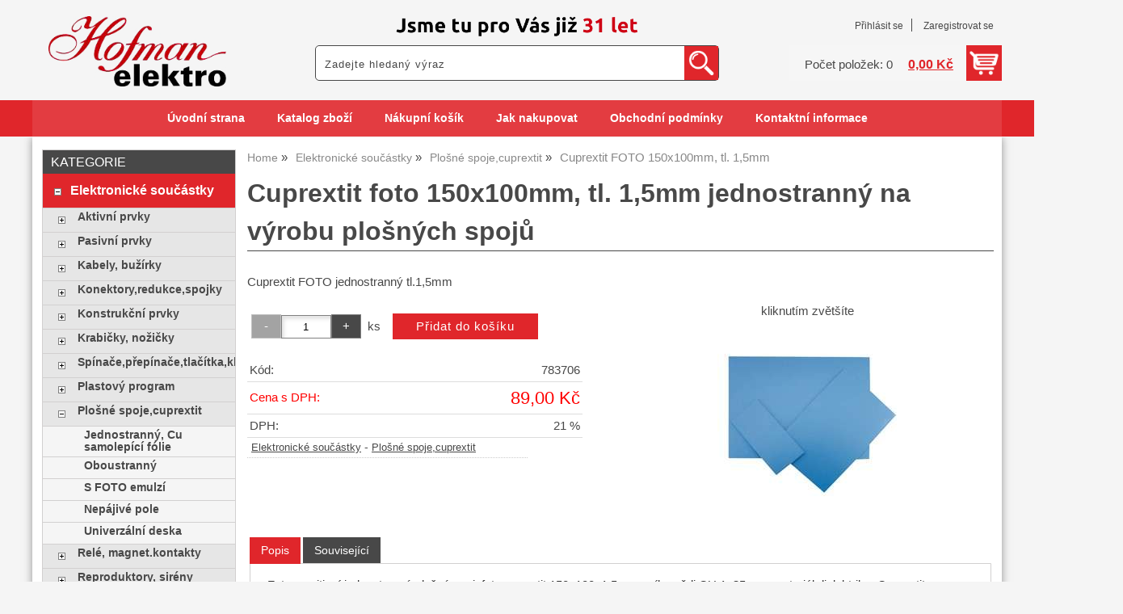

--- FILE ---
content_type: text/html; charset=utf-8
request_url: https://www.elektro-hofman.cz/cuprextit-foto-150x100mm-tl-1-5mm-jednostranny-na-vyrobu-plosnych-spoju/
body_size: 11737
content:
<!DOCTYPE html>
<html lang="cs-cz" dir="ltr">
 <head> 	
 	<meta charset="UTF-8" />
 	<title>Cuprextit foto 150x100mm, tl. 1,5mm jednostranný na výrobu plošných spojů</title> 	
	<meta name="description" content="Cuprextit FOTO jednostranný tl.1,5mm" />
	<meta name="keywords" content="Cuprextit foto 150x100mm, tl. 1,5mm jednostranný na výrobu plošných spojů"    />
	<meta name="rating" content="general" />
	<meta name="revisit-after" content="2 Days" />
	<meta name="author" content="www.elektro-hofman.cz hofmanuh@seznam.cz na systemu Shop5.cz" />
    <meta name="viewport" content="width=device-width, initial-scale=1.0" />
    <link rel="stylesheet" href="https://www.elektro-hofman.cz/css/awesome/css/all.css" />
     <script>
         window.dataLayer = window.dataLayer || [];
         function gtag()
         {
             dataLayer.push(arguments);
         }

         gtag('set', { 'user_pseudo_id': '6cf82bc5f3eb826551e67291de596793' });
         /* google_cookie: vzdy_merit  */      </script>
	
<!-- cookie lista: none -->

<!-- neni nastaveny GTM [] --> <meta name="robots" content="index,follow" ><meta name="viewport" content="width=device-width, initial-scale=1.0">
<meta property="og:title" content="Cuprextit foto 150x100mm, tl. 1,5mm jednostranný na výrobu plošných spojů" />
<meta property="og:description" content="Cuprextit FOTO jednostranný tl.1,5mm" />
<meta property="og:site_name" content="www.elektro-hofman.cz" />
<meta property="og:image" content="https://www.elektro-hofman.cz/_obchody/elektro-hofman.shop5.cz/prilohy/1/5ff98e0f_0.jpg.big.jpg" />
<meta property="og:url" content="https://www.elektro-hofman.cz/cuprextit-foto-150x100mm-tl-1-5mm-jednostranny-na-vyrobu-plosnych-spoju/" />
    <link rel="shortcut icon" href="https://www.elektro-hofman.cz/_obchody/elektro-hofman.shop5.cz/soubory/favicon.ico" />		
	<link rel="stylesheet"   href="https://www.elektro-hofman.cz/class/fsmenu/listmenu_shop5.css"  />
	<link rel="stylesheet"   href="https://www.elektro-hofman.cz/class/fsmenu/listmenu_fallback.css" />
	<link rel="stylesheet"   href="https://www.elektro-hofman.cz/class/fsmenu/divmenu.css" />
	
  	<style   media="screen,print" >
@import url('https://www.elektro-hofman.cz/css/default.css?t=06-01-2026-16-27-27');
@import url('https://www.elektro-hofman.cz/js/slick/slick.css?t=06-01-2026-16-27-27');
@import url('https://www.elektro-hofman.cz/js/slick/slick-theme.css?t=06-01-2026-16-27-27');
@import url(https://www.elektro-hofman.cz/css/styles/2016_10.css?time=06-01-2026-16-27-27);

body div#hlavicka {
    background-size: 300px;
    background-position: center 15px;
    background-color: #f5f5f5;
}

.hlavicka_modul_logo img {
    padding: 20px;
    max-width: 220px;
}

div.hlavicka_modul_fulltextove_vyhledavani {
    background: #fff;
    border: 1px solid #484848;
    border-radius: 5px;
}

@media (min-width: 1000px) {
div.hlavicka_modul_fulltextove_vyhledavani {
    position: absolute;
    right: 350px;
    bottom: 70px;
    width: 300px;
    height: 44px;
}

div.hlavicka_modul_fulltextove_vyhledavani #fulltext_text {
    width: 250px;
}

div.hlavicka_modul_uzivatel {
    bottom: 126px;
    padding-right: 0;
}

div.hlavicka_modul_uzivatel:before {
    display: none;
}

div.hlavicka_modul_obsah_kosiku3 {
    bottom: 70px;
}
}

@media (min-width: 1200px) {
div.hlavicka_modul_fulltextove_vyhledavani {
    position: absolute;
    right: 350px;
    bottom: 70px;
    width: 500px;
    height: 44px;
}

div.hlavicka_modul_fulltextove_vyhledavani #fulltext_text {
    width: 450px;
}
}

.sekce_uvod h1 {
    font-size: 1.65rem;
}

div.ramec_kategorie a {
    font-weight: 600;
}

div.strom1 {
    padding: 8px 10px;
}

#fulltext_text {
    width: 140px;
    height: 27px;
}

#rm_home {
    display: none;
}

nav#responzivni_menu img {
    height: 30px;
    padding: 10px;
}

div#hlavicka {background-image:url('https://www.elektro-hofman.cz/_obchody/elektro-hofman.shop5.cz/prilohy/40/hlavicka-0.png.big.jpg?x=857292'); background-repeat:no-repeat; background-position:center top;}
 body {background:#f5f5f5;}   	</style>
    <link rel="stylesheet"   href="https://www.elektro-hofman.cz/css_print.php" media="print" >
<script  src="https://www.elektro-hofman.cz/js/jquery/js/jquery-3.6.0.min.js" ></script>
<script  src="https://www.elektro-hofman.cz/js/jquery/js/cookie/jquery.cookie.js" ></script>
<script  src="https://www.elektro-hofman.cz/js/jquery/jquery-ui-1.13.2/jquery-ui.min.js" ></script>
<script  src="https://www.elektro-hofman.cz/js/jquery.visible.js" ></script>
<script  src="https://www.elektro-hofman.cz/js/slick/slick.js" ></script>
<script  src="https://www.elektro-hofman.cz/js/basic.js?t=1766405834" ></script>
<script  src="https://www.elektro-hofman.cz/js/php.lib.js" ></script>
<script> 
var shop5_url='https://www.elektro-hofman.cz/'; 
var shop5_uid='1768801650_8e28302d3b8776f1370f452e3c34ff61'; 
var shop5_zapnout_nahledy= 'ano'; 
var shop5_zbozi_zalozky_pamatovat= 'ano'; </script>
<!-- GA4 -->

<!-- DATA LAYER -->

        <script>
        gtag('js', new Date());        
        
 gtag('event', 'view_item', { items: [   { item_id: "783706", item_name: "Cuprextit FOTO 150x100mm, tl. 1,5mm", /* affiliation: "Google Merchandise Store", */ /* coupon: "SUMMER_FUN", */ currency: "CZK", /* discount: 2.22, */ index: 0, item_brand: "783706", item_category: "elektronicke-soucastky", item_category2: "plosne-spoje-cuprextit", item_category3: "", item_category4: "", item_category5: "", item_list_id: "detail", item_list_name: "detail", /* item_variant: "green", */ location_id: "location_id", price: 89.00, quantity: 1  } ] }); 
</script> </head><body class="lang_cz sekce_detail sekce_kategorie_356423 hlavni_kategorie_335054 hlavni_kategorie_335054 rozvrzeni_0">
<!-- neni nastaveny GTM [] --> <a id="top" ></a>
<div id="all" class="sekce_detail sekce_kategorie_356423 hlavni_kategorie_335054 hlavni_kategorie_335054">


    <div id="hlavicka" >
        <div id="hlavicka_obsah"><div class="hlavicka_modul_logo" ><a href="https://www.elektro-hofman.cz/" ><img loading="lazy" src="https://www.elektro-hofman.cz/_obchody/elektro-hofman.shop5.cz/prilohy/40/logo-0.png" alt="logo www.elektro-hofman.cz"  /></a></div><div class="hlavicka_modul_uzivatel" ><ul>
	<li><a href="https://www.elektro-hofman.cz/cz-sekce-login.html" title="Přihlásit se">Přihlásit se</a></li>
            <li><a href="https://www.elektro-hofman.cz/cz-sekce-registrace.html"
               title="Registrace nového uživatele">Zaregistrovat se</a></li>
        </ul>
</div><div class="hlavicka_modul_obsah_kosiku3" ><span class="pocet_polozek_v_kosiku">Počet položek: 0</span>
<a href="https://www.elektro-hofman.cz/cz-sekce-kosik.html" title="Obsah košíku"><span class="kosik_cena_s_dph" >0,00 Kč</span></a>

<script    >
$( "div.hlavicka_modul_obsah_kosiku3" ).click(function() {
	presmeruj('index.php?sekce=kosik');
});
$( "div.hlavicka_modul_obsah_kosiku3" ).css('cursor','pointer');
</script>
</div><div class="hlavicka_modul_fulltextove_vyhledavani" ><form action="https://www.elektro-hofman.cz/" method="get" id="hlavicka_fulltext_form" onsubmit="return valid_hlavicka_fulltext(this);" >

<input type="hidden" name="sekce" value="kategorie"  /><input type="text" id="fulltext_text" class="input_text defaultText defaultTextActive" title="Zadejte hledaný výraz" name="filtry[fulltext]" value=""  onfocus="javascript: this.className = 'input_text input_focused defaultText defaultTextActive';" onblur="javascript: this.className = 'input_text defaultText defaultTextActive';" />
<input type="submit"   value="&gt;&gt;" class="submit button " /></form>

</div>        </div><!-- hlavicka_obsah -->
    </div><!-- hlavicka -->

    <div id="hlavni_menu">
        <nav>            <div id="hlavni_menu_odsazeni">
                <div class="hlavni_menu hlavni_menu1 " onclick="presmeruj('https://www.elektro-hofman.cz/');"  ><a href="https://www.elektro-hofman.cz/" title="Úvodní strana" >Úvodní strana</a></div><div class="hlavni_menu hlavni_menu2 " onclick="presmeruj('https://www.elektro-hofman.cz/cz-kategorie_0-0.html');"  ><a href="https://www.elektro-hofman.cz/cz-kategorie_0-0.html" title="Katalog zboží" >Katalog zboží</a></div><div class="hlavni_menu hlavni_menu3 " onclick="presmeruj('https://www.elektro-hofman.cz/cz-sekce-kosik.html');"  ><a href="https://www.elektro-hofman.cz/cz-sekce-kosik.html" title="Nákupní košík" >Nákupní košík</a></div><div class="hlavni_menu hlavni_menu4 " onclick="presmeruj('https://www.elektro-hofman.cz/cz-sekce-jak_nakupovat.html');"  ><a href="https://www.elektro-hofman.cz/cz-sekce-jak_nakupovat.html" title="Jak nakupovat" >Jak nakupovat</a></div><div class="hlavni_menu hlavni_menu5 " onclick="presmeruj('https://www.elektro-hofman.cz/cz-sekce-obchodni_podminky.html');"  ><a href="https://www.elektro-hofman.cz/cz-sekce-obchodni_podminky.html" title="Obchodní podmínky" >Obchodní podmínky</a></div><div class="hlavni_menu hlavni_menu6 " onclick="presmeruj('https://www.elektro-hofman.cz/cz-sekce-kontaktni_informace.html');"  ><a href="https://www.elektro-hofman.cz/cz-sekce-kontaktni_informace.html" title="Kontaktní informace" >Kontaktní informace</a></div>        <script>


            $(function () {

                $('#hlavni_menu').bind("mouseleave", function () {
                    $('#hlavni_menu div.podmenu').hide();
                });

                $('div.hlavni_menu').mouseenter(function () {
                    $('#hlavni_menu div.podmenu').hide();
                    $("div.podmenu", this).toggle("fast", function () {
                    });
                });


            });

        </script>
        
            </div><!-- hlavni_menu_odsazeni -->
            <div class="cl"></div>
        </nav>
    </div><!-- hlavni_menu -->


    <div id="in_body">
        

        <div id="levy_prostredni">

            <div id="prostredek">
                <script type="application/ld+json">
{
    "@context": "https://schema.org",
    "@type": "BreadcrumbList",
    "itemListElement": [
        {
            "@type": "ListItem",
            "position": 1,
            "name": "Home",
            "item": "https://www.elektro-hofman.cz/"
        },
        {
            "@type": "ListItem",
            "position": 2,
            "name": "Elektronické součástky",
            "item": "https://www.elektro-hofman.cz/kategorie/elektronicke-soucastky-aktivni-pasivni-konstrukcni-prvky-optoprvky-spinace/"
        },
        {
            "@type": "ListItem",
            "position": 3,
            "name": "Plošné spoje,cuprextit",
            "item": "https://www.elektro-hofman.cz/kategorie/nepajive-pole-cuprextit-plosny-spoj/"
        },
        {
            "@type": "ListItem",
            "position": 4,
            "name": "Cuprextit FOTO 150x100mm, tl. 1,5mm"
        }
    ]
}
</script>
<ol class="Breadcrumb"><li class="Breadcrumb Breadcrumb_1"><a href="https://www.elektro-hofman.cz/"><span>Home</span></a></li><li class="Breadcrumb Breadcrumb_2"><a href="https://www.elektro-hofman.cz/kategorie/elektronicke-soucastky-aktivni-pasivni-konstrukcni-prvky-optoprvky-spinace/"><span>Elektronické součástky</span></a></li><li class="Breadcrumb Breadcrumb_3"><a href="https://www.elektro-hofman.cz/kategorie/nepajive-pole-cuprextit-plosny-spoj/"><span>Plošné spoje,cuprextit</span></a></li><li class="last">Cuprextit FOTO 150x100mm, tl. 1,5mm</li></ol><section><!-- seo_cz_detail_e227155f2536aea288b9822dade169e4_top.html -->                <!-- <div id="prostredek_minsize" ></div> -->
                <div id="sekce" ><div id="detail_zbozi"  ><h1>Cuprextit foto 150x100mm, tl. 1,5mm jednostranný na výrobu plošných spojů </h1><script type="application/ld+json">
{
    "@context": "https://schema.org",
    "@type": "Product",
    "name": "Cuprextit foto 150x100mm, tl. 1,5mm jednostranný na výrobu plošných spojů ",
    "description": "Cuprextit FOTO jednostranný tl.1,5mm",
    "sku": "783706",
    "productID": "783706",
    "url": "https://www.elektro-hofman.cz/cuprextit-foto-150x100mm-tl-1-5mm-jednostranny-na-vyrobu-plosnych-spoju/",
    "image": "https://www.elektro-hofman.cz/_obchody/elektro-hofman.shop5.cz/prilohy/1/5ff98e0f_0.jpg.big.jpg",
    "mpn": "783706",
    "category": "Elektronické součástky > Plošné spoje,cuprextit",
    "offers": {
        "@type": "Offer",
        "url": "https://www.elektro-hofman.cz/cuprextit-foto-150x100mm-tl-1-5mm-jednostranny-na-vyrobu-plosnych-spoju/",
        "price": "89.00",
        "priceCurrency": "CZK",
        "availability": "https://schema.org/InStock",
        "itemCondition": "https://schema.org/NewCondition",
        "priceValidUntil": "2026-02-18",
        "seller": {
            "@type": "Organization",
            "name": "Elektronika a elektronické součástky Hofman Elektro – Uherské Hradiště",
            "url": "https://www.elektro-hofman.cz/",
            "description": "elektronika, elektronické součástky, pájecí technika-mikropájky, satelity, antény, elektrokolo"
        },
        "shippingDetails": {
            "@type": "OfferShippingDetails",
            "shippingDestination": {
                "@type": "DefinedRegion",
                "addressCountry": "CZ"
            },
            "deliveryTime": {
                "@type": "ShippingDeliveryTime",
                "handlingTime": {
                    "@type": "QuantitativeValue",
                    "minValue": 0,
                    "maxValue": 1,
                    "unitCode": "DAY"
                },
                "transitTime": {
                    "@type": "QuantitativeValue",
                    "minValue": 1,
                    "maxValue": 5,
                    "unitCode": "DAY"
                }
            },
            "shippingSettingsLink": "https://www.elektro-hofman.cz/cz-sekce-obchodni_podminky.html"
        },
        "hasMerchantReturnPolicy": {
            "@type": "MerchantReturnPolicy",
            "applicableCountry": "CZ",
            "returnPolicyCategory": "https://schema.org/MerchantReturnFiniteReturnWindow",
            "merchantReturnDays": 14,
            "returnMethod": "https://schema.org/ReturnByMail",
            "returnFees": "https://schema.org/ReturnShippingFees",
            "merchantReturnLink": "https://www.elektro-hofman.cz/cz-sekce-obchodni_podminky.html"
        }
    }
}
</script>
<p class="kratky_popis">Cuprextit FOTO jednostranný tl.1,5mm</p>
<div class="zbozi_prilohy_2"><div class="zbozi_prilohy_popisek_2">kliknutím zvětšíte</div>
<div class="zbozi_prilohy_jpg_2" >
<img id="img_velky" style=";" src="https://www.elektro-hofman.cz/_obchody/elektro-hofman.shop5.cz/prilohy/1/5ff98e0f_0.jpg.big.jpg" title="Cuprextit foto 150x100mm, tl. 1,5mm jednostranný na výrobu plošných spojů" alt="Cuprextit FOTO 150x100mm, tl. 1,5mm" onclick="fotoenc('aHR0cHM6Ly93d3cuZWxla3Ryby1ob2ZtYW4uY3ovX29iY2hvZHkvZWxla3Ryby1ob2ZtYW4uc2hvcDUuY3ovcHJpbG9oeS8xLzVmZjk4ZTBmXzAuanBnLmJpZy5qcGc=')"/>
</div><div class="zbozi_prilohy_nahledy" ><!-- pocet priloh: 1 --></div>
<div class="zbozi_prilohy_bottom"></div></div><!-- zbozi_prilohy --><div id="detail_zbozi_form"><form action="https://www.elektro-hofman.cz/cuprextit-foto-150x100mm-tl-1-5mm-jednostranny-na-vyrobu-plosnych-spoju/" method="post" class="form_polozka" id="form_polozka783706" onsubmit="" >
<input type="hidden" name="pocet_variant" value="0"  id="pocet_variant"  />
<input type="hidden" name="cas_odeslani" value="1768801650"  />
<input type="hidden" name="bonus" value="0"  id="bonus"  />
<input type="hidden" name="koupit_zbozi" value="783706"  /><div class="tlacitka-pocet" ><input class="button zmenit_pocet zmenit_pocet_minus" type="button" value="-" onclick="zmenit_pocet('-','#pocet');"/><input type="number" id="pocet" name="pocet" value="1"   class="input_text" onkeyup="" onkeydown="" onchange=""  style="width:60px"  step="1" min="1" onfocus="$(this).addClass('input_focused');" onblur="$(this).removeClass('input_focused');" max="999999"  /><input class="button zmenit_pocet zmenit_pocet_plus" type="button" value="+" onclick="zmenit_pocet('+','#pocet');"/><span class="jednotka" >ks</span><input type="submit"   value="Přidat do košíku" class="submit button button_konverzni" /></div>
<input type="hidden" name="cena_konecna" value="88.999977"  id="cena_konecna"  />        <script>
            function zobrazit_cenu_celkemxx() {
                var pocet = cislo($('#pocet').val());
                var cenaks = cislo($('#cena_konecna').val());
                var celkem = pocet * cenaks;

                celkem = number_format(celkem, 0, ".", " ");

                var html = 'Cena celkem: ' + celkem + ' CZK';
                $('#prepocet').html(html);
                $('#prepocet').show();
            }
        </script>
        <div id="prepocet"></div></form></div><table class="zbozi_tabulka">
<tr class="zbozi_kod"><td class="zt_popisek">Kód:</td><td><span class="zbozi_kod_detail">783706</span></td></tr>					<tr class="cena_s_dph">	
					<td class="zt_popisek">Cena s DPH:</td>
					<td class="right" >89,00 Kč</td>
					</tr>
					<tr class="cena_dph"><td class="zt_popisek">DPH:</td><td class="right">21 %</td></tr>
</table>


    <script>
        $(function() {
            //$('.vyberte_variantu input').remove();
            $('.vyberte_variantu input').removeAttr( 'checked' );
            $(".vyberte_variantu input").prop('required',true);
        });
    </script>

</div><div class="cesta_kategorie"><a href="https://www.elektro-hofman.cz/kategorie/elektronicke-soucastky-aktivni-pasivni-konstrukcni-prvky-optoprvky-spinace/" title="Elektronické součástky">Elektronické součástky</a>  - <a href="https://www.elektro-hofman.cz/kategorie/nepajive-pole-cuprextit-plosny-spoj/" title="Plošné spoje,cuprextit">Plošné spoje,cuprextit</a></div><div class="zbozi_text" ><!-- upraveno html4output -->
<div class="detail">
<div class="infobox-prod">
<div id="info-annotation">
<div class="detailText">
<div class="detailTextIn">Fotosenzitivní jednostranný plošný spoj, fotocuprextit 150x100x1,5 mm, síla mědi CU 1x35 um, materiál dielektrika: Cuprextit</div>
</div>
</div>
</div>
</div></div>

<div class="cb"></div>


<div class="cl"></div>
<div class="cr"></div><div class="cb" ></div>
<div class="zbozi_souvisejici" ><h2>Související zboží<span class="zbozi_doplneni" > - Cuprextit foto 150x100mm, tl. 1,5mm jednostranný na výrobu plošných spojů </span></h2><div class="polozky" >
<!-- 782966 -->
<div class="polozka polozka_licha_ano polozka_1" id="polozka782966"  >
<div class="polozka_nazev" ><a href="https://www.elektro-hofman.cz/leptaci-roztok-roztok-na-leptani-tistenych-spoju-200-ml-0-2l-na-bazi-fecl3-chlorid-zelezity/" title="Leptací roztok, roztok na leptání tištěných spojů 200 ml 0,2l ,  na bázi FeCl3 (chlorid železitý)"    >Leptací roztok 200ml</a></div>
<div class="polozka_body"><span class="polozka_priznaky" ></span>
<div class="polozka_foto">
<img loading="lazy" title="Leptací roztok, roztok na leptání tištěných spojů 200 ml 0,2l ,  na bázi FeCl3 (chlorid železitý)" class="polozka_foto_1" src="https://www.elektro-hofman.cz/_obchody/elektro-hofman.shop5.cz/prilohy/1/6f0816aa_0.jpg" alt="Leptací roztok, roztok na leptání tištěných spojů 200 ml 0,2l" onclick="fotoenc('aHR0cHM6Ly93d3cuZWxla3Ryby1ob2ZtYW4uY3ovX29iY2hvZHkvZWxla3Ryby1ob2ZtYW4uc2hvcDUuY3ovcHJpbG9oeS8xLzZmMDgxNmFhXzAuanBnLmJpZy5qcGc=')" />
</div>
<div class="polozka_popis"  ><span class="polozka_popis_text" >Leptací roztok</span><br /><span class="kod" >Kód: 782966</span></div>
<div class="polozka_odkaz"><form action="https://www.elektro-hofman.cz/cuprextit-foto-150x100mm-tl-1-5mm-jednostranny-na-vyrobu-plosnych-spoju/" method="post" id="frm_id_2" class="form_polozka"  >
<input type="hidden" name="rand" value="6af7fa7e8115efabd624b68336a25c4a"  />
<input type="hidden" name="cas_odeslani" value="1768801650"  />
<input type="hidden" name="koupit_zbozi" value="782966"  /><span class="polozka_koupit" ><input type="number" id="pocet" name="pocet" value="1"  class="input_text" onkeyup="" onkeydown="" onchange=""  style="width:60px"  step="1" min="1"  onfocus="$(this).addClass('input_focused');" onblur="$(this).removeClass('input_focused');"  max="99999"  /> <span class="jednotka" >ks</span> <input type="submit" value="Koupit" class="submit button button_konverzni"></span></form>
</div>
<div class="cl"></div>
<div class="polozka_cena"><table class="ceny"  ><tr class="cena_s_dph"><td>Cena s DPH</td><td class="right"><strong>69,00 <span class="mena">Kč</span></strong></td></tr></table>
</div>
</div>
<div class="polozka_bottom"></div>
</div><!-- polozka -->
<!-- 783007 -->
<div class="polozka polozka_licha_ne polozka_2" id="polozka783007"  >
<div class="polozka_nazev" ><a href="https://www.elektro-hofman.cz/vyvoka-fotoemulze-500ml-pro-vyvolani-motivu-plosneho-spoje/" title="Vývoka fotoemulze 500ml, pro vyvolání motivu plošného spoje"    >Vývojka fotoemulze 0,5l</a></div>
<div class="polozka_body"><span class="polozka_priznaky" ></span>
<div class="polozka_foto">
<img loading="lazy" title="Vývoka fotoemulze 500ml, pro vyvolání motivu plošného spoje" class="polozka_foto_1" src="https://www.elektro-hofman.cz/_obchody/elektro-hofman.shop5.cz/prilohy/15/vyvoka-fotoemulze-500ml-0.jpg" alt="Vývoka fotoemulze 500ml, pro vyvolání motivu plošného spoje" onclick="fotoenc('aHR0cHM6Ly93d3cuZWxla3Ryby1ob2ZtYW4uY3ovX29iY2hvZHkvZWxla3Ryby1ob2ZtYW4uc2hvcDUuY3ovcHJpbG9oeS8xNS92eXZva2EtZm90b2VtdWx6ZS01MDBtbC0wLmpwZy5iaWcuanBn')" />
</div>
<div class="polozka_popis"  ><span class="polozka_popis_text" >Vývojka pro výrobu plošných spojů fotocestou</span><br /><span class="kod" >Kód: 783007</span></div>
<div class="polozka_odkaz"><form action="https://www.elektro-hofman.cz/cuprextit-foto-150x100mm-tl-1-5mm-jednostranny-na-vyrobu-plosnych-spoju/" method="post" id="frm_id_3" class="form_polozka"  >
<input type="hidden" name="rand" value="c76680cb75da6e364f9379613aa070f1"  />
<input type="hidden" name="cas_odeslani" value="1768801650"  />
<input type="hidden" name="koupit_zbozi" value="783007"  /><span class="polozka_koupit" ><input type="number" id="pocet" name="pocet" value="1"  class="input_text" onkeyup="" onkeydown="" onchange=""  style="width:60px"  step="1" min="1"  onfocus="$(this).addClass('input_focused');" onblur="$(this).removeClass('input_focused');"  max="99999"  /> <span class="jednotka" >ks</span> <input type="submit" value="Koupit" class="submit button button_konverzni"></span></form>
</div>
<div class="cl"></div>
<div class="polozka_cena"><table class="ceny"  ><tr class="cena_s_dph"><td>Cena s DPH</td><td class="right"><strong>59,00 <span class="mena">Kč</span></strong></td></tr></table>
</div>
</div>
<div class="polozka_bottom"></div>
</div><!-- polozka -->
<!-- 783046 -->
<div class="polozka polozka_licha_ano polozka_3" id="polozka783046"  ><div class=" polozka_nejprodavanejsi_cz ">
<div class="polozka_nazev" ><a href="https://www.elektro-hofman.cz/pajeci-kapalina-f-1-tavidlo-f1-30ml-pro-tezce-pajitelne-spoje-pajeci-kapalina/" title="Pájecí kapalina F-1, tavidlo F1, 30ml pro těžce pájitelné spoje, pájecí kapalina"    >Pájecí kapalina F-1 30ml F1</a></div>
<div class="polozka_body"><span class="polozka_priznaky" ><span class=" polozka_nejprodavanejsi_cz " >&nbsp;</span></span>
<div class="polozka_foto">
<img loading="lazy" title="Pájecí kapalina F-1, tavidlo F1, 30ml pro těžce pájitelné spoje, pájecí kapalina" class="polozka_foto_1" src="https://www.elektro-hofman.cz/_obchody/elektro-hofman.shop5.cz/prilohy/1/e311c560_0.jpg" alt="Pájecí kapalina F-1, tavidlo F1, 30ml pro těžce pájitelné spoje, pájecí kapalina" onclick="fotoenc('aHR0cHM6Ly93d3cuZWxla3Ryby1ob2ZtYW4uY3ovX29iY2hvZHkvZWxla3Ryby1ob2ZtYW4uc2hvcDUuY3ovcHJpbG9oeS8xL2UzMTFjNTYwXzAuanBnLmJpZy5qcGc=')" />
</div>
<div class="polozka_popis"  ><span class="polozka_popis_text" >TAVIDLO kapalina pájecí F-1 30ml pro těžce pájitelné spoje</span><br /><span class="kod" >Kód: 783046</span></div>
<div class="polozka_odkaz"><form action="https://www.elektro-hofman.cz/cuprextit-foto-150x100mm-tl-1-5mm-jednostranny-na-vyrobu-plosnych-spoju/" method="post" id="frm_id_4" class="form_polozka"  >
<input type="hidden" name="rand" value="472988f3924feb4e382e472f19f19908"  />
<input type="hidden" name="cas_odeslani" value="1768801650"  />
<input type="hidden" name="koupit_zbozi" value="783046"  /><span class="polozka_koupit" ><input type="number" id="pocet" name="pocet" value="1"  class="input_text" onkeyup="" onkeydown="" onchange=""  style="width:60px"  step="1" min="1"  onfocus="$(this).addClass('input_focused');" onblur="$(this).removeClass('input_focused');"  max="99999"  /> <span class="jednotka" >ks</span> <input type="submit" value="Koupit" class="submit button button_konverzni"></span></form>
</div>
<div class="cl"></div>
<div class="polozka_cena"><table class="ceny"  ><tr class="cena_s_dph"><td>Cena s DPH</td><td class="right"><strong>110,00 <span class="mena">Kč</span></strong></td></tr></table>
</div>
</div>
<div class="polozka_bottom"></div></div><!--  polozka_nejprodavanejsi_cz  -->
</div><!-- polozka -->
<!-- 880795 -->
<div class="polozka polozka_licha_ne polozka_4" id="polozka880795"  >
<div class="polozka_nazev" ><a href="https://www.elektro-hofman.cz/sprej-plastik-70-akrylatovy-lak-na-plosne-spoje-400ml-dlouhodobe-chrani-pred-korozi-zajistuje-elektricke-soucastky-pred-vlhkosti/" title="Sprej Plastik 70 akrylátový lak na plošné spoje 400ml, dlouhodobě chrání před korozí, zajišťuje elektrické součástky před vlhkostí"    >Sprej Plastik 70 akrylátový lak 400ml</a></div>
<div class="polozka_body"><span class="polozka_priznaky" ></span>
<div class="polozka_foto">
<img loading="lazy" title="Sprej Plastik 70 akrylátový lak na plošné spoje 400ml, dlouhodobě chrání před korozí, zajišťuje elektrické součástky před vlhkostí" class="polozka_foto_1" src="https://www.elektro-hofman.cz/_obchody/elektro-hofman.shop5.cz/prilohy/24/sprej-plastik-70-akrylatovy-lak-na-plosne-spoje-40-0.jpg" alt="Sprej Plastik 70 akrylátový lak na plošné spoje 400ml" onclick="fotoenc('aHR0cHM6Ly93d3cuZWxla3Ryby1ob2ZtYW4uY3ovX29iY2hvZHkvZWxla3Ryby1ob2ZtYW4uc2hvcDUuY3ovcHJpbG9oeS8yNC9zcHJlai1wbGFzdGlrLTcwLWFrcnlsYXRvdnktbGFrLW5hLXBsb3NuZS1zcG9qZS00MC0wLmpwZy5iaWcuanBn')" />
</div>
<div class="polozka_popis"  ><span class="polozka_popis_text" >Sprej Plastik 70 akrylátový lak na plošné spoje 400ml</span><br /><span class="kod" >Kód: 880795</span></div>
<div class="polozka_odkaz"><form action="https://www.elektro-hofman.cz/cuprextit-foto-150x100mm-tl-1-5mm-jednostranny-na-vyrobu-plosnych-spoju/" method="post" id="frm_id_5" class="form_polozka"  >
<input type="hidden" name="rand" value="6e23e738c7c5c0a91ef0f6ebe37f064a"  />
<input type="hidden" name="cas_odeslani" value="1768801650"  />
<input type="hidden" name="koupit_zbozi" value="880795"  /><span class="polozka_koupit" ><input type="number" id="pocet" name="pocet" value="1"  class="input_text" onkeyup="" onkeydown="" onchange=""  style="width:60px"  step="1" min="1"  onfocus="$(this).addClass('input_focused');" onblur="$(this).removeClass('input_focused');"  max="99999"  /> <span class="jednotka" >ks</span> <input type="submit" value="Koupit" class="submit button button_konverzni"></span></form>
</div>
<div class="cl"></div>
<div class="polozka_cena"><table class="ceny"  ><tr class="cena_s_dph"><td>Cena s DPH</td><td class="right"><strong>449,00 <span class="mena">Kč</span></strong></td></tr></table>
</div>
</div>
<div class="polozka_bottom"></div>
</div><!-- polozka -->
<!-- 881322 -->
<div class="polozka polozka_licha_ano polozka_5" id="polozka881322"  >
<div class="polozka_nazev" ><a href="https://www.elektro-hofman.cz/sprej-pozitivni-pozitiv-positiv-20-fotoemulze-na-plosne-spoje-200ml/" title="Sprej pozitivní POZITIV POSITIV 20 fotoemulze na plošné spoje 200ml"    >Sprej POZITIV 20 200ml fotoemulze</a></div>
<div class="polozka_body"><span class="polozka_priznaky" ></span>
<div class="polozka_foto">
<img loading="lazy" title="Sprej pozitivní POZITIV POSITIV 20 fotoemulze na plošné spoje 200ml" class="polozka_foto_1" src="https://www.elektro-hofman.cz/_obchody/elektro-hofman.shop5.cz/prilohy/26/sprej-pozitivni-pozitiv-20-fotoemulze-na-plosne-sp-0.jpg" alt="Sprej pozitivní POZITIV 20 fotoemulze na plošné spoje 200ml" onclick="fotoenc('aHR0cHM6Ly93d3cuZWxla3Ryby1ob2ZtYW4uY3ovX29iY2hvZHkvZWxla3Ryby1ob2ZtYW4uc2hvcDUuY3ovcHJpbG9oeS8yNi9zcHJlai1wb3ppdGl2bmktcG96aXRpdi0yMC1mb3RvZW11bHplLW5hLXBsb3NuZS1zcC0wLmpwZy5iaWcuanBn')" />
</div>
<div class="polozka_popis"  ><span class="polozka_popis_text" >Pozitivní sprej pro výrobu plošných spojů fotocestou 200ml</span><br /><span class="kod" >Kód: 881322</span></div>
<div class="polozka_odkaz"><form action="https://www.elektro-hofman.cz/cuprextit-foto-150x100mm-tl-1-5mm-jednostranny-na-vyrobu-plosnych-spoju/" method="post" id="frm_id_6" class="form_polozka"  >
<input type="hidden" name="rand" value="512a20a45939521da7ea7aded3bfd0be"  />
<input type="hidden" name="cas_odeslani" value="1768801650"  />
<input type="hidden" name="koupit_zbozi" value="881322"  /><span class="polozka_koupit" ><input type="number" id="pocet" name="pocet" value="1"  class="input_text" onkeyup="" onkeydown="" onchange=""  style="width:60px"  step="1" min="1"  onfocus="$(this).addClass('input_focused');" onblur="$(this).removeClass('input_focused');"  max="99999"  /> <span class="jednotka" >ks</span> <input type="submit" value="Koupit" class="submit button button_konverzni"></span></form>
</div>
<div class="cl"></div>
<div class="polozka_cena"><table class="ceny"  ><tr class="cena_s_dph"><td>Cena s DPH</td><td class="right"><strong>569,00 <span class="mena">Kč</span></strong></td></tr></table>
</div>
</div>
<div class="polozka_bottom"></div>
</div><!-- polozka -->
<!-- 883699 -->
<div class="polozka polozka_licha_ne polozka_6" id="polozka883699"  >
<div class="polozka_nazev" ><a href="https://www.elektro-hofman.cz/cuprextit-foto-pozitivni-200x150mm-tl-1-5mm-jednostranny-na-vyrobu-plosnych-spoju/" title="Cuprextit foto pozitivní 200x150mm, tl. 1,5mm jednostranný na výrobu plošných spojů"    >Cuprextit FOTO pozitivní 200x150mm, tl. 1,5mm, jednostranný</a></div>
<div class="polozka_body"><span class="polozka_priznaky" ></span>
<div class="polozka_foto">
<img loading="lazy" title="Cuprextit foto pozitivní 200x150mm, tl. 1,5mm jednostranný na výrobu plošných spojů " class="polozka_foto_1" src="https://www.elektro-hofman.cz/_obchody/elektro-hofman.shop5.cz/prilohy/40/883699_0.jpg" alt="Cuprextit foto 200x100mm, tl. 1,5mm jednostranný na výrobu plošných spojů " onclick="fotoenc('aHR0cHM6Ly93d3cuZWxla3Ryby1ob2ZtYW4uY3ovX29iY2hvZHkvZWxla3Ryby1ob2ZtYW4uc2hvcDUuY3ovcHJpbG9oeS80MC84ODM2OTlfMC5qcGcuYmlnLmpwZw==')" />
</div>
<div class="polozka_popis"  ><span class="polozka_popis_text" >Cuprextit FOTO pozitivní 200x150mm tl.1,5mm, jednostranný</span><br /><span class="kod" >Kód: 883699</span></div>
<div class="polozka_odkaz"><form action="https://www.elektro-hofman.cz/cuprextit-foto-150x100mm-tl-1-5mm-jednostranny-na-vyrobu-plosnych-spoju/" method="post" id="frm_id_7" class="form_polozka"  >
<input type="hidden" name="rand" value="7b350a98ba535271d36b523d28e3a514"  />
<input type="hidden" name="cas_odeslani" value="1768801650"  />
<input type="hidden" name="koupit_zbozi" value="883699"  /><span class="polozka_koupit" ><input type="number" id="pocet" name="pocet" value="1"  class="input_text" onkeyup="" onkeydown="" onchange=""  style="width:60px"  step="1" min="1"  onfocus="$(this).addClass('input_focused');" onblur="$(this).removeClass('input_focused');"  max="99999"  /> <span class="jednotka" >ks</span> <input type="submit" value="Koupit" class="submit button button_konverzni"></span></form>
</div>
<div class="cl"></div>
<div class="polozka_cena"><table class="ceny"  ><tr class="cena_s_dph"><td>Cena s DPH</td><td class="right"><strong>149,00 <span class="mena">Kč</span></strong></td></tr></table>
</div>
</div>
<div class="polozka_bottom"></div>
</div><!-- polozka -->
<!-- 880761 -->
<div class="polozka polozka_licha_ano polozka_7" id="polozka880761"  >
<div class="polozka_nazev" ><a href="https://www.elektro-hofman.cz/cuprextit-foto-pozitivni-200x100mm-tl-1-5mm-jednostranny-na-vyrobu-plosnych-spoju/" title="Cuprextit foto pozitivní 200x100mm, tl. 1,5mm jednostranný na výrobu plošných spojů"    >Cuprextit FOTO pozitivní 200x100mm, tl. 1,5mm, jednostranný</a></div>
<div class="polozka_body"><span class="polozka_priznaky" ></span>
<div class="polozka_foto">
<img loading="lazy" title="Cuprextit foto pozitivní 200x100mm, tl. 1,5mm jednostranný na výrobu plošných spojů " class="polozka_foto_1" src="https://www.elektro-hofman.cz/_obchody/elektro-hofman.shop5.cz/prilohy/24/880761_0.jpg" alt="Cuprextit foto 200x100mm, tl. 1,5mm jednostranný na výrobu plošných spojů " onclick="fotoenc('aHR0cHM6Ly93d3cuZWxla3Ryby1ob2ZtYW4uY3ovX29iY2hvZHkvZWxla3Ryby1ob2ZtYW4uc2hvcDUuY3ovcHJpbG9oeS8yNC84ODA3NjFfMC5qcGcuYmlnLmpwZw==')" />
</div>
<div class="polozka_popis"  ><span class="polozka_popis_text" >Cuprextit FOTO pozitivní 200x100mm tl.1,5mm, jednostranný</span><br /><span class="kod" >Kód: 880761</span></div>
<div class="polozka_odkaz"><form action="https://www.elektro-hofman.cz/cuprextit-foto-150x100mm-tl-1-5mm-jednostranny-na-vyrobu-plosnych-spoju/" method="post" id="frm_id_8" class="form_polozka"  >
<input type="hidden" name="rand" value="49f1fe5fe31285eeb4dc56b825e4d103"  />
<input type="hidden" name="cas_odeslani" value="1768801650"  />
<input type="hidden" name="koupit_zbozi" value="880761"  /><span class="polozka_koupit" ><input type="number" id="pocet" name="pocet" value="1"  class="input_text" onkeyup="" onkeydown="" onchange=""  style="width:60px"  step="1" min="1"  onfocus="$(this).addClass('input_focused');" onblur="$(this).removeClass('input_focused');"  max="99999"  /> <span class="jednotka" >ks</span> <input type="submit" value="Koupit" class="submit button button_konverzni"></span></form>
</div>
<div class="cl"></div>
<div class="polozka_cena"><table class="ceny"  ><tr class="cena_s_dph"><td>Cena s DPH</td><td class="right"><strong>149,00 <span class="mena">Kč</span></strong></td></tr></table>
</div>
</div>
<div class="polozka_bottom"></div>
</div><!-- polozka -->
<!-- 883701 -->
<div class="polozka polozka_licha_ne polozka_8" id="polozka883701"  >
<div class="polozka_nazev" ><a href="https://www.elektro-hofman.cz/cuprextit-foto-pozitivni-150x200mm-tl-1-5mm-jednostranny-na-vyrobu-plosnych-spoju/" title="Cuprextit foto pozitivní 150x200mm, tl. 1,5mm jednostranný na výrobu plošných spojů"    >Cuprextit FOTO pozitivní 150x200mm, tl. 1,5mm, jednostranný</a></div>
<div class="polozka_body"><span class="polozka_priznaky" ></span>
<div class="polozka_foto">
<img loading="lazy" title="Cuprextit foto pozitivní 150x200mm, tl. 1,5mm jednostranný na výrobu plošných spojů " class="polozka_foto_1" src="https://www.elektro-hofman.cz/_obchody/elektro-hofman.shop5.cz/prilohy/40/cuprextit-foto-pozitivni-150x200mm-tl-1-5mm-jednos.jpg" alt="Cuprextit foto pozitivní 150x200mm, tl. 1,5mm jednostranný na výrobu plošných spojů " onclick="fotoenc('aHR0cHM6Ly93d3cuZWxla3Ryby1ob2ZtYW4uY3ovX29iY2hvZHkvZWxla3Ryby1ob2ZtYW4uc2hvcDUuY3ovcHJpbG9oeS80MC9jdXByZXh0aXQtZm90by1wb3ppdGl2bmktMTUweDIwMG1tLXRsLTEtNW1tLWplZG5vcy5qcGcuYmlnLmpwZw==')" />
</div>
<div class="polozka_popis"  ><span class="polozka_popis_text" >Cuprextit FOTO pozitivní 150x200mm tl.1,5mm, jednostranný</span><br /><span class="kod" >Kód: 883701</span></div>
<div class="polozka_odkaz"><form action="https://www.elektro-hofman.cz/cuprextit-foto-150x100mm-tl-1-5mm-jednostranny-na-vyrobu-plosnych-spoju/" method="post" id="frm_id_9" class="form_polozka"  >
<input type="hidden" name="rand" value="2826a189096ca5858ccba8e4e9645809"  />
<input type="hidden" name="cas_odeslani" value="1768801650"  />
<input type="hidden" name="koupit_zbozi" value="883701"  /><span class="polozka_koupit" ><input type="number" id="pocet" name="pocet" value="1"  class="input_text" onkeyup="" onkeydown="" onchange=""  style="width:60px"  step="1" min="1"  onfocus="$(this).addClass('input_focused');" onblur="$(this).removeClass('input_focused');"  max="99999"  /> <span class="jednotka" >ks</span> <input type="submit" value="Koupit" class="submit button button_konverzni"></span></form>
</div>
<div class="cl"></div>
<div class="polozka_cena"><table class="ceny"  ><tr class="cena_s_dph"><td>Cena s DPH</td><td class="right"><strong>159,00 <span class="mena">Kč</span></strong></td></tr></table>
</div>
</div>
<div class="polozka_bottom"></div>
</div><!-- polozka --><div id="konec_vypisu_polozek" ></div><div class="cb" ></div></div><!-- konec polozky --><div class="cb"></div><div class="cb" ></div>
</div><!-- zbozi_souvisejici --><div class="cb" ></div>    <script    >
        var mytabs = new Array();
        tab_add('Popis','div.zbozi_text');tab_add('Tabulka velikostí','div.velikostni_tabulka');tab_add('Hodnocení zákazníků','div.heureka_hodnoceni_zbozi');        tab_add('varianty','div.zbozi_variantyx');
        tab_add('Materiály','div.zbozi_materialy');
        tab_add('Související','div.zbozi_souvisejici');
                tab_add('ze stejné kategorie','div.zbozi_ze_stejne_kategorie');
        tab_add('Skupina zboží','div.zbozi_skupina_tabs');
                tab_add('Váš dotaz','div.zbozi_form_dotazy');
        tab_add('Komentáře','div.zbozi_diskuze');
        tab_add('Poslat známénu','div.poslat_znamemu');
        tab_add('GPSR','.gpsr');



        tab_show();
        
    </script>

    <div class="cb" ></div></div>                <div class="cl"></div>

                
                <div class="nahoru">
                    <a href="#top" title="" class="nahoru">nahoru</a> | <a href="#"
                                                                                                 onclick="print();return;"
                                                                                                 class="tisk">Tisk stranky</a>
                </div>
                                <div class="cl"></div>
                <div class="cr"></div>
                

                </section>
            </div><!-- prostredek -->

            <div id="levy_sloupec">
                <aside>
                    <div class="ramec_levy"><div class="ramec ramec_kategorie  ramec_1"><div class="ramec_top">Kategorie</div><div class="ramec_body"><div class="ramec_minsize" ></div><nav>
 <div id="rozbalovaci_menu" >
  	<script   >
  	
  	function strom(id,urlx) {
  		  	    if(document.getElementById("podstrom"+id)==null) {
			if (urlx!=null) {presmeruj(urlx);}
			return;
  	  	}
  	  	

	  	    
  		x= document.getElementById("podstrom"+id).style.display;

		if(x=="none") {
			document.getElementById("podstrom"+id).style.display="";
   			if (document.getElementById("podstrom"+id).innerHTML.length == 0) {
               document.getElementById("podstrom"+id).innerHTML = ajax_html_cache('https://www.elektro-hofman.cz/plugins/menu.php','nastav_lang=cz&id_kat='+id);
			}
		}
		else {
			document.getElementById("podstrom"+id).style.display='none';
		}
  	}
  	
  	function zmenit_obrazek(img) {
	  		cesta = img.src;
	  		if (cesta=="https://www.elektro-hofman.cz/_obchody/elektro-hofman.shop5.cz/soubory/plus.gif") {
	  			img.src="https://www.elektro-hofman.cz/_obchody/elektro-hofman.shop5.cz/soubory/minus.gif";
	  		}
	  		if (cesta=="https://www.elektro-hofman.cz/_obchody/elektro-hofman.shop5.cz/soubory/minus.gif") {
	  			img.src="https://www.elektro-hofman.cz/_obchody/elektro-hofman.shop5.cz/soubory/plus.gif";
	  		}
  	}
  	
  	</script>

<div id="podstrom0">

<div class="strom1 odkaz_kategorie_335054 aktivni_nad">
<div class="strom_kategorie" >
<a href="https://www.elektro-hofman.cz/kategorie/elektronicke-soucastky-aktivni-pasivni-konstrukcni-prvky-optoprvky-spinace/"  class="leve_kategorie" >Elektronické součástky </a>
</div>
<img class="plus_minus" src="https://www.elektro-hofman.cz/_obchody/elektro-hofman.shop5.cz/soubory/plus.gif" alt="Elektronické součástky"  onclick="zmenit_obrazek(this);strom('335054','https://www.elektro-hofman.cz/kategorie/elektronicke-soucastky-aktivni-pasivni-konstrukcni-prvky-optoprvky-spinace/');" id="plus_335054"/>
<div class="cb"></div>
</div>
<div id="podstrom335054">

<div class="strom2 odkaz_kategorie_335064 ">
<div class="strom_kategorie" >
<a href="https://www.elektro-hofman.cz/kategorie/tranzistory-tyristory-io-diody-opticke-prvky/"  class="leve_kategorie" >Aktivní prvky </a>
</div>
<img class="plus_minus" src="https://www.elektro-hofman.cz/_obchody/elektro-hofman.shop5.cz/soubory/plus.gif" alt="Aktivní prvky"  onclick="zmenit_obrazek(this);strom('335064','https://www.elektro-hofman.cz/kategorie/tranzistory-tyristory-io-diody-opticke-prvky/');" id="plus_335064"/>
<div class="cb"></div>
</div>
<div id="podstrom335064" style="display:none;"></div>

<div class="strom2 odkaz_kategorie_335063 ">
<div class="strom_kategorie" >
<a href="https://www.elektro-hofman.cz/kategorie/pasivni-prvky-rezistory-kondenzatory/"  class="leve_kategorie" >Pasivní prvky </a>
</div>
<img class="plus_minus" src="https://www.elektro-hofman.cz/_obchody/elektro-hofman.shop5.cz/soubory/plus.gif" alt="Pasivní prvky"  onclick="zmenit_obrazek(this);strom('335063','https://www.elektro-hofman.cz/kategorie/pasivni-prvky-rezistory-kondenzatory/');" id="plus_335063"/>
<div class="cb"></div>
</div>
<div id="podstrom335063" style="display:none;"></div>

<div class="strom2 odkaz_kategorie_364870 ">
<div class="strom_kategorie" >
<a href="https://www.elektro-hofman.cz/kategorie/vodice-kabely-s-koncovkami-i-bez-v-metrazi-a-buzirky/"  class="leve_kategorie" >Kabely, bužírky </a>
</div>
<img class="plus_minus" src="https://www.elektro-hofman.cz/_obchody/elektro-hofman.shop5.cz/soubory/plus.gif" alt="Kabely, bužírky"  onclick="zmenit_obrazek(this);strom('364870','https://www.elektro-hofman.cz/kategorie/vodice-kabely-s-koncovkami-i-bez-v-metrazi-a-buzirky/');" id="plus_364870"/>
<div class="cb"></div>
</div>
<div id="podstrom364870" style="display:none;"></div>

<div class="strom2 odkaz_kategorie_335110 ">
<div class="strom_kategorie" >
<a href="https://www.elektro-hofman.cz/kategorie/konektory-redukce-spojky-patice-svorkovnice/"  class="leve_kategorie" >Konektory,redukce,spojky </a>
</div>
<img class="plus_minus" src="https://www.elektro-hofman.cz/_obchody/elektro-hofman.shop5.cz/soubory/plus.gif" alt="Konektory,redukce,spojky"  onclick="zmenit_obrazek(this);strom('335110','https://www.elektro-hofman.cz/kategorie/konektory-redukce-spojky-patice-svorkovnice/');" id="plus_335110"/>
<div class="cb"></div>
</div>
<div id="podstrom335110" style="display:none;"></div>

<div class="strom2 odkaz_kategorie_364006 ">
<div class="strom_kategorie" >
<a href="https://www.elektro-hofman.cz/kategorie/konstrukcni-prvky-pro-elektroniku/"  class="leve_kategorie" >Konstrukční prvky </a>
</div>
<img class="plus_minus" src="https://www.elektro-hofman.cz/_obchody/elektro-hofman.shop5.cz/soubory/plus.gif" alt="Konstrukční prvky"  onclick="zmenit_obrazek(this);strom('364006','https://www.elektro-hofman.cz/kategorie/konstrukcni-prvky-pro-elektroniku/');" id="plus_364006"/>
<div class="cb"></div>
</div>
<div id="podstrom364006" style="display:none;"></div>

<div class="strom2 odkaz_kategorie_393956 ">
<div class="strom_kategorie" >
<a href="https://www.elektro-hofman.cz/kategorie/krabicky-pristrojove-plastove-kovove-nozky/"  class="leve_kategorie" >Krabičky, nožičky </a>
</div>
<img class="plus_minus" src="https://www.elektro-hofman.cz/_obchody/elektro-hofman.shop5.cz/soubory/plus.gif" alt="Krabičky, nožičky"  onclick="zmenit_obrazek(this);strom('393956','https://www.elektro-hofman.cz/kategorie/krabicky-pristrojove-plastove-kovove-nozky/');" id="plus_393956"/>
<div class="cb"></div>
</div>
<div id="podstrom393956" style="display:none;"></div>

<div class="strom2 odkaz_kategorie_335075 ">
<div class="strom_kategorie" >
<a href="https://www.elektro-hofman.cz/kategorie/spinace-prepinace-tlacitka-mikrospinace-koncove-spinace-klavesnice/"  class="leve_kategorie" >Spínače,přepínače,tlačítka,klávesy </a>
</div>
<img class="plus_minus" src="https://www.elektro-hofman.cz/_obchody/elektro-hofman.shop5.cz/soubory/plus.gif" alt="Spínače,přepínače,tlačítka,klávesy"  onclick="zmenit_obrazek(this);strom('335075','https://www.elektro-hofman.cz/kategorie/spinace-prepinace-tlacitka-mikrospinace-koncove-spinace-klavesnice/');" id="plus_335075"/>
<div class="cb"></div>
</div>
<div id="podstrom335075" style="display:none;"></div>

<div class="strom2 odkaz_kategorie_335065 ">
<div class="strom_kategorie" >
<a href="https://www.elektro-hofman.cz/kategorie/krabicky-buzirky-prichytky-stahovaci-izolacni-pasky/"  class="leve_kategorie" >Plastový program </a>
</div>
<img class="plus_minus" src="https://www.elektro-hofman.cz/_obchody/elektro-hofman.shop5.cz/soubory/plus.gif" alt="Plastový program"  onclick="zmenit_obrazek(this);strom('335065','https://www.elektro-hofman.cz/kategorie/krabicky-buzirky-prichytky-stahovaci-izolacni-pasky/');" id="plus_335065"/>
<div class="cb"></div>
</div>
<div id="podstrom335065" style="display:none;"></div>

<div class="strom2 odkaz_kategorie_356423 aktivni">
<div class="strom_kategorie" >
<a href="https://www.elektro-hofman.cz/kategorie/nepajive-pole-cuprextit-plosny-spoj/"  class="leve_kategorie" >Plošné spoje,cuprextit </a>
</div>
<img class="plus_minus" src="https://www.elektro-hofman.cz/_obchody/elektro-hofman.shop5.cz/soubory/plus.gif" alt="Plošné spoje,cuprextit"  onclick="zmenit_obrazek(this);strom('356423','https://www.elektro-hofman.cz/kategorie/nepajive-pole-cuprextit-plosny-spoj/');" id="plus_356423"/>
<div class="cb"></div>
</div>
<div id="podstrom356423">

<div class="strom3 odkaz_kategorie_364415 ">
<div class="strom_kategorie" >
<a href="https://www.elektro-hofman.cz/kategorie/jednostranny-cista-cu-samolepici-topne-folie/"  class="leve_kategorie" >Jednostranný, Cu samolepící fólie </a>
</div>
<img class="nic" src="https://www.elektro-hofman.cz/_obchody/elektro-hofman.shop5.cz/soubory/nic.gif" alt="Jednostranný, Cu samolepící fólie" id="plus_364415"/>
<div class="cb"></div>
</div>

<div class="strom3 odkaz_kategorie_364416 ">
<div class="strom_kategorie" >
<a href="https://www.elektro-hofman.cz/kategorie/cuprextit-oboustranne-desky/"  class="leve_kategorie" >Oboustranný </a>
</div>
<img class="nic" src="https://www.elektro-hofman.cz/_obchody/elektro-hofman.shop5.cz/soubory/nic.gif" alt="Oboustranný" id="plus_364416"/>
<div class="cb"></div>
</div>

<div class="strom3 odkaz_kategorie_364418 ">
<div class="strom_kategorie" >
<a href="https://www.elektro-hofman.cz/kategorie/cuprextit-s-pozitivni-foto-emulzi/"  class="leve_kategorie" >S FOTO emulzí </a>
</div>
<img class="nic" src="https://www.elektro-hofman.cz/_obchody/elektro-hofman.shop5.cz/soubory/nic.gif" alt="S FOTO emulzí" id="plus_364418"/>
<div class="cb"></div>
</div>

<div class="strom3 odkaz_kategorie_364687 ">
<div class="strom_kategorie" >
<a href="https://www.elektro-hofman.cz/kategorie/nepajive-zkusebni-kontaktni-pole-a-dratove-propojky/"  class="leve_kategorie" >Nepájivé pole </a>
</div>
<img class="nic" src="https://www.elektro-hofman.cz/_obchody/elektro-hofman.shop5.cz/soubory/nic.gif" alt="Nepájivé pole" id="plus_364687"/>
<div class="cb"></div>
</div>

<div class="strom3 odkaz_kategorie_364417 ">
<div class="strom_kategorie" >
<a href="https://www.elektro-hofman.cz/kategorie/universalni-plosny-spoj-zkusebni-pajeci-deska/"  class="leve_kategorie" >Univerzální deska </a>
</div>
<img class="nic" src="https://www.elektro-hofman.cz/_obchody/elektro-hofman.shop5.cz/soubory/nic.gif" alt="Univerzální deska" id="plus_364417"/>
<div class="cb"></div>
</div>
</div><!-- podstrom356423 -->
<script   >
 strom('356423'); 
</script>

<div class="strom2 odkaz_kategorie_335074 ">
<div class="strom_kategorie" >
<a href="https://www.elektro-hofman.cz/kategorie/rele-magneticke-kontakty-patice-pro-rele/"  class="leve_kategorie" >Relé, magnet.kontakty </a>
</div>
<img class="plus_minus" src="https://www.elektro-hofman.cz/_obchody/elektro-hofman.shop5.cz/soubory/plus.gif" alt="Relé, magnet.kontakty"  onclick="zmenit_obrazek(this);strom('335074','https://www.elektro-hofman.cz/kategorie/rele-magneticke-kontakty-patice-pro-rele/');" id="plus_335074"/>
<div class="cb"></div>
</div>
<div id="podstrom335074" style="display:none;"></div>

<div class="strom2 odkaz_kategorie_335849 ">
<div class="strom_kategorie" >
<a href="https://www.elektro-hofman.cz/kategorie/reproduktory-vyhybky-sireny-a-prislusenstvi-repro/"  class="leve_kategorie" >Reproduktory, sirény </a>
</div>
<img class="plus_minus" src="https://www.elektro-hofman.cz/_obchody/elektro-hofman.shop5.cz/soubory/plus.gif" alt="Reproduktory, sirény"  onclick="zmenit_obrazek(this);strom('335849','https://www.elektro-hofman.cz/kategorie/reproduktory-vyhybky-sireny-a-prislusenstvi-repro/');" id="plus_335849"/>
<div class="cb"></div>
</div>
<div id="podstrom335849" style="display:none;"></div>

<div class="strom2 odkaz_kategorie_393730 ">
<div class="strom_kategorie" >
<a href="https://www.elektro-hofman.cz/kategorie/nahradni-dily/"  class="leve_kategorie" >Náhradní díly </a>
</div>
<img class="nic" src="https://www.elektro-hofman.cz/_obchody/elektro-hofman.shop5.cz/soubory/nic.gif" alt="Náhradní díly" id="plus_393730"/>
<div class="cb"></div>
</div>
</div><!-- podstrom335054 -->
<script   >
 strom('335054'); 
</script>

<div class="strom1 odkaz_kategorie_335076 ">
<div class="strom_kategorie" >
<a href="https://www.elektro-hofman.cz/kategorie/elektronicke-stavebnice-moduly/"  class="leve_kategorie" >Stavebnice-moduly </a>
</div>
<img class="plus_minus" src="https://www.elektro-hofman.cz/_obchody/elektro-hofman.shop5.cz/soubory/plus.gif" alt="Stavebnice-moduly"  onclick="zmenit_obrazek(this);strom('335076','https://www.elektro-hofman.cz/kategorie/elektronicke-stavebnice-moduly/');" id="plus_335076"/>
<div class="cb"></div>
</div>
<div id="podstrom335076" style="display:none;"></div>

<div class="strom1 odkaz_kategorie_335010 ">
<div class="strom_kategorie" >
<a href="https://www.elektro-hofman.cz/kategorie/pajeci-technika-elekricke-mechanicke-naradi-lupy-chemicke-pripravky/"  class="leve_kategorie" >Měření-Nářadí-Dílna </a>
</div>
<img class="plus_minus" src="https://www.elektro-hofman.cz/_obchody/elektro-hofman.shop5.cz/soubory/plus.gif" alt="Měření-Nářadí-Dílna"  onclick="zmenit_obrazek(this);strom('335010','https://www.elektro-hofman.cz/kategorie/pajeci-technika-elekricke-mechanicke-naradi-lupy-chemicke-pripravky/');" id="plus_335010"/>
<div class="cb"></div>
</div>
<div id="podstrom335010" style="display:none;"></div>

<div class="strom1 odkaz_kategorie_365038 ">
<div class="strom_kategorie" >
<a href="https://www.elektro-hofman.cz/kategorie/elektroinstalacni-material-kabely-jistice-zasuvky/"  class="leve_kategorie" >Elektroinstalační materiál </a>
</div>
<img class="plus_minus" src="https://www.elektro-hofman.cz/_obchody/elektro-hofman.shop5.cz/soubory/plus.gif" alt="Elektroinstalační materiál"  onclick="zmenit_obrazek(this);strom('365038','https://www.elektro-hofman.cz/kategorie/elektroinstalacni-material-kabely-jistice-zasuvky/');" id="plus_365038"/>
<div class="cb"></div>
</div>
<div id="podstrom365038" style="display:none;"></div>

<div class="strom1 odkaz_kategorie_364959 ">
<div class="strom_kategorie" >
<a href="https://www.elektro-hofman.cz/kategorie/svetlo-a-osvetleni-led-pasky-svitilny-zarovky/"  class="leve_kategorie" >Světlo-Osvětlení-LED </a>
</div>
<img class="plus_minus" src="https://www.elektro-hofman.cz/_obchody/elektro-hofman.shop5.cz/soubory/plus.gif" alt="Světlo-Osvětlení-LED"  onclick="zmenit_obrazek(this);strom('364959','https://www.elektro-hofman.cz/kategorie/svetlo-a-osvetleni-led-pasky-svitilny-zarovky/');" id="plus_364959"/>
<div class="cb"></div>
</div>
<div id="podstrom364959" style="display:none;"></div>

<div class="strom1 odkaz_kategorie_335052 ">
<div class="strom_kategorie" >
<a href="https://www.elektro-hofman.cz/kategorie/solani-fotovoltaicke-clanky-panely-regulatory-prislusenstvi/"  class="leve_kategorie" >Fotovoltaika-solární.... </a>
</div>
<img class="plus_minus" src="https://www.elektro-hofman.cz/_obchody/elektro-hofman.shop5.cz/soubory/plus.gif" alt="Fotovoltaika-solární...."  onclick="zmenit_obrazek(this);strom('335052','https://www.elektro-hofman.cz/kategorie/solani-fotovoltaicke-clanky-panely-regulatory-prislusenstvi/');" id="plus_335052"/>
<div class="cb"></div>
</div>
<div id="podstrom335052" style="display:none;"></div>

<div class="strom1 odkaz_kategorie_335049 ">
<div class="strom_kategorie" >
<a href="https://www.elektro-hofman.cz/kategorie/akumulatory-baterie-menice-adaptery-transformatory-napajeci-zdroje/"  class="leve_kategorie" >Zdroje,Energie,Baterie </a>
</div>
<img class="plus_minus" src="https://www.elektro-hofman.cz/_obchody/elektro-hofman.shop5.cz/soubory/plus.gif" alt="Zdroje,Energie,Baterie"  onclick="zmenit_obrazek(this);strom('335049','https://www.elektro-hofman.cz/kategorie/akumulatory-baterie-menice-adaptery-transformatory-napajeci-zdroje/');" id="plus_335049"/>
<div class="cb"></div>
</div>
<div id="podstrom335049" style="display:none;"></div>

<div class="strom1 odkaz_kategorie_335050 ">
<div class="strom_kategorie" >
<a href="https://www.elektro-hofman.cz/kategorie/dbv-t-vkv-cb-anteny-zesilovace-predzesilovace/"  class="leve_kategorie" >Anténní technika </a>
</div>
<img class="plus_minus" src="https://www.elektro-hofman.cz/_obchody/elektro-hofman.shop5.cz/soubory/plus.gif" alt="Anténní technika"  onclick="zmenit_obrazek(this);strom('335050','https://www.elektro-hofman.cz/kategorie/dbv-t-vkv-cb-anteny-zesilovace-predzesilovace/');" id="plus_335050"/>
<div class="cb"></div>
</div>
<div id="podstrom335050" style="display:none;"></div>

<div class="strom1 odkaz_kategorie_335062 ">
<div class="strom_kategorie" >
<a href="https://www.elektro-hofman.cz/kategorie/videokamery-dvd-prehr-personal-audio-foto-auto-car-zaznamove-media/"  class="leve_kategorie" >Audio-Video-Foto </a>
</div>
<img class="plus_minus" src="https://www.elektro-hofman.cz/_obchody/elektro-hofman.shop5.cz/soubory/plus.gif" alt="Audio-Video-Foto"  onclick="zmenit_obrazek(this);strom('335062','https://www.elektro-hofman.cz/kategorie/videokamery-dvd-prehr-personal-audio-foto-auto-car-zaznamove-media/');" id="plus_335062"/>
<div class="cb"></div>
</div>
<div id="podstrom335062" style="display:none;"></div>

<div class="strom1 odkaz_kategorie_335000 ">
<div class="strom_kategorie" >
<a href="https://www.elektro-hofman.cz/kategorie/satelity-paraboly-konvertory-karty-dvb-t2-drzaky/"  class="leve_kategorie" >Satelity a DVB-T2 </a>
</div>
<img class="plus_minus" src="https://www.elektro-hofman.cz/_obchody/elektro-hofman.shop5.cz/soubory/plus.gif" alt="Satelity a DVB-T2"  onclick="zmenit_obrazek(this);strom('335000','https://www.elektro-hofman.cz/kategorie/satelity-paraboly-konvertory-karty-dvb-t2-drzaky/');" id="plus_335000"/>
<div class="cb"></div>
</div>
<div id="podstrom335000" style="display:none;"></div>

<div class="strom1 odkaz_kategorie_365043 ">
<div class="strom_kategorie" >
<a href="https://www.elektro-hofman.cz/kategorie/televizory-led-prislusenstvi-drzaky/"  class="leve_kategorie" >Televizory-TV držáky </a>
</div>
<img class="plus_minus" src="https://www.elektro-hofman.cz/_obchody/elektro-hofman.shop5.cz/soubory/plus.gif" alt="Televizory-TV držáky"  onclick="zmenit_obrazek(this);strom('365043','https://www.elektro-hofman.cz/kategorie/televizory-led-prislusenstvi-drzaky/');" id="plus_365043"/>
<div class="cb"></div>
</div>
<div id="podstrom365043" style="display:none;"></div>

<div class="strom1 odkaz_kategorie_335048 ">
<div class="strom_kategorie" >
<a href="https://www.elektro-hofman.cz/kategorie/domovni-zvonky-teplomery-monitorovaci-systemy-zahradni-technika-hobby/"  class="leve_kategorie" >Dům-Zahrada-Hoby </a>
</div>
<img class="plus_minus" src="https://www.elektro-hofman.cz/_obchody/elektro-hofman.shop5.cz/soubory/plus.gif" alt="Dům-Zahrada-Hoby"  onclick="zmenit_obrazek(this);strom('335048','https://www.elektro-hofman.cz/kategorie/domovni-zvonky-teplomery-monitorovaci-systemy-zahradni-technika-hobby/');" id="plus_335048"/>
<div class="cb"></div>
</div>
<div id="podstrom335048" style="display:none;"></div>

<div class="strom1 odkaz_kategorie_335622 ">
<div class="strom_kategorie" >
<a href="https://www.elektro-hofman.cz/kategorie/pocitace-monitory-pc-periferie-pametove-media-kancelarska-technika/"  class="leve_kategorie" >PC-Monitory-Kancelář </a>
</div>
<img class="plus_minus" src="https://www.elektro-hofman.cz/_obchody/elektro-hofman.shop5.cz/soubory/plus.gif" alt="PC-Monitory-Kancelář"  onclick="zmenit_obrazek(this);strom('335622','https://www.elektro-hofman.cz/kategorie/pocitace-monitory-pc-periferie-pametove-media-kancelarska-technika/');" id="plus_335622"/>
<div class="cb"></div>
</div>
<div id="podstrom335622" style="display:none;"></div>

<div class="strom1 odkaz_kategorie_335083 ">
<div class="strom_kategorie" >
<a href="https://www.elektro-hofman.cz/kategorie/mobilni-gsm-telefony-gps-navigace-pmr-a-cb-vysilacky/"  class="leve_kategorie" >Telefony,Navigace,CB </a>
</div>
<img class="plus_minus" src="https://www.elektro-hofman.cz/_obchody/elektro-hofman.shop5.cz/soubory/plus.gif" alt="Telefony,Navigace,CB"  onclick="zmenit_obrazek(this);strom('335083','https://www.elektro-hofman.cz/kategorie/mobilni-gsm-telefony-gps-navigace-pmr-a-cb-vysilacky/');" id="plus_335083"/>
<div class="cb"></div>
</div>
<div id="podstrom335083" style="display:none;"></div>

<div class="strom1 odkaz_kategorie_335051 ">
<div class="strom_kategorie" >
<a href="https://www.elektro-hofman.cz/kategorie/infracervene-topne-panely/"  class="leve_kategorie" >Infračervené panely </a>
</div>
<img class="plus_minus" src="https://www.elektro-hofman.cz/_obchody/elektro-hofman.shop5.cz/soubory/plus.gif" alt="Infračervené panely"  onclick="zmenit_obrazek(this);strom('335051','https://www.elektro-hofman.cz/kategorie/infracervene-topne-panely/');" id="plus_335051"/>
<div class="cb"></div>
</div>
<div id="podstrom335051" style="display:none;"></div>

<div class="strom1 odkaz_kategorie_336083 ">
<div class="strom_kategorie" >
<a href="https://www.elektro-hofman.cz/kategorie/domaci-spotrebice-mixery-konvice-roboty/"  class="leve_kategorie" >Domácí spotřebiče </a>
</div>
<img class="plus_minus" src="https://www.elektro-hofman.cz/_obchody/elektro-hofman.shop5.cz/soubory/plus.gif" alt="Domácí spotřebiče"  onclick="zmenit_obrazek(this);strom('336083','https://www.elektro-hofman.cz/kategorie/domaci-spotrebice-mixery-konvice-roboty/');" id="plus_336083"/>
<div class="cb"></div>
</div>
<div id="podstrom336083" style="display:none;"></div>
</div><!-- podstrom0 --><script   >
strom('335054')
zmenit_obrazek(document.getElementById('plus_335054'));
strom('356423')
zmenit_obrazek(document.getElementById('plus_356423'));</script></div><!-- rozbalovaci_menu --></nav><div class="cr" ></div></div><!-- ramec_body --><div class="ramec_bottom" ></div></div><!-- ramec  ramec_kategorie --></div><!-- ramec_levy --><div class="ramec_levy"><div class="ramec ramec_posledni_navstivene_foto  ramec_2"><div class="ramec_top">posledni_navstivene_foto</div><div class="ramec_body"><div class="ramec_minsize" ></div><script>$('div.ramec_posledni_navstivene_foto').hide();</script><div class="cr" ></div></div><!-- ramec_body --><div class="ramec_bottom" ></div></div><!-- ramec  ramec_posledni_navstivene_foto --></div><!-- ramec_levy --><div class="ramec_levy"><div class="ramec ramec_nejkupovanejsi_zbozi_foto  ramec_3"><div class="ramec_top">Nejprodávanější zboží</div><div class="ramec_body"><div class="ramec_minsize" ></div><div class="akce_foto"><a href="https://www.elektro-hofman.cz/kabel-usb-lightning-vfan-anti-break-x01-3a-1m-cerny-iphone/" title="Kabel USB-Lightning VFAN Anti-Break X01, 3A, 1m (černý) " >Kabel USB-Lightning VFAN Anti-Break X01, 3A, 1m (černý) </a><div class="akce_foto_img" ><a href="https://www.elektro-hofman.cz/kabel-usb-lightning-vfan-anti-break-x01-3a-1m-cerny-iphone/" title="Kabel USB-Lightning VFAN Anti-Break X01, 3A, 1m (černý) " ><img loading="lazy" src="https://www.elektro-hofman.cz/_obchody/elektro-hofman.shop5.cz/prilohy/48/kabel-usb-lightning-vfan-anti-break-x01-3a-1m-cern.jpg" alt="Kabel USB-Lightning VFAN Anti-Break X01, 3A, 1m (černý) " /></a></div><div class="akce_cena">180,00 Kč</div></div><div class="akce_foto"><a href="https://www.elektro-hofman.cz/mikropajka-gss501-stolni-pajeci-stanice-s-regulaci-teploty-48w/" title="Mikropájka GSS501 stolní pájka-regulace teploty" >Mikropájka GSS501 stolní pájka-regulace teploty</a><div class="akce_foto_img" ><a href="https://www.elektro-hofman.cz/mikropajka-gss501-stolni-pajeci-stanice-s-regulaci-teploty-48w/" title="Mikropájka GSS501 stolní pájka-regulace teploty" ><img loading="lazy" src="https://www.elektro-hofman.cz/_obchody/elektro-hofman.shop5.cz/prilohy/46/mikropajka-zd-99-gss501-stolni-pajeci-stanice-s-re.jpg" alt="Mikropájka GSS501 stolní pájka-regulace teploty" /></a></div><div class="akce_cena">399,00 Kč</div></div><div class="cr" ></div></div><!-- ramec_body --><div class="ramec_bottom" ></div></div><!-- ramec  ramec_nejkupovanejsi_zbozi_foto --></div><!-- ramec_levy --><div class="ramec_levy"><div class="ramec ramec_obsah_kosiku  ramec_4"><div class="ramec_top">Obsah košíku</div><div class="ramec_body"><div class="ramec_minsize" ></div><div class="center" >v košíku nemáte žádné položky</div><div class="cr" ></div></div><!-- ramec_body --><div class="ramec_bottom" ></div></div><!-- ramec  ramec_obsah_kosiku --></div><!-- ramec_levy --><div class="ramec_levy"><div class="ramec ramec_fulltextove_vyhledavani  ramec_posledni  ramec_5"><div class="ramec_top">Vyhledávání zboží</div><div class="ramec_body"><div class="ramec_minsize" ></div><div id="fulltext_formular" class="center">
<form action="https://www.elektro-hofman.cz/" method="get" id="fulltext_form">

<input type="hidden" name="sekce" value="kategorie"  /><input type="text" id="fulltext_text" class="input_text" name="filtry[fulltext]" value=""  onfocus="javascript: this.className = 'input_text input_focused';" onblur="javascript: this.className = 'input_text';" />
<input type="submit"   value="&gt;&gt;" class="submit button " /></form>
</div><!-- fulltext_formular --><div class="cr" ></div></div><!-- ramec_body --><div class="ramec_bottom" ></div></div><!-- ramec  ramec_fulltextove_vyhledavani --></div><!-- ramec_levy -->
                </aside>
            </div><!-- levy_sloupec -->


            <div class="cl"></div>
            <div class="cr"></div>
            
        </div><!-- levy_prostredni -->

        <div id="pravy_sloupec">
            <aside>


                
                <div class="cl"></div>
                <div class="cr"></div>
            </aside>
        </div><!-- pravy_sloupec-->


        <div class="cl"></div>
        <div class="cr"></div>

    </div><!-- in_body -->

    <div class="cl"></div>
    <div class="cr"></div>


    <div id="bottom">
        <footer>
            <div id="in_bottom">
                <span class="copyright_podpis" >Copyright &copy; <a href="https://www.elektro-hofman.cz/"
                                  title="Elektronika a elektronické součástky Hofman Elektro – Uherské Hradiště">www.elektro-hofman.cz</a>,
            <span>provozováno na systému <a href="https://www.shop5.cz/"
                                            title="Tvorba e-shopu, pronájem e-shopu, eshop na míru">tvorba e-shopu</a> a <a
                        href="https://www.shop5.cz/pronajem-eshopu.html"
                        title="pronájem e-shopu,pronájem internetového obchodu">pronájem e-shopu</a> Shop5.cz</span>
            </span>            </div><!-- in_bottom -->
        </footer>
    </div><!-- bottom -->
<div class="banner_out_left" ></div>
<div class="banner_out_right" ></div>

</div><!-- all -->

<script    >

    //document.getElementById('in_bottom').innerHTML = document.getElementById('podpis').innerHTML; document.getElementById('podpis').innerHTML='';

    //alert('konec stranky');


    $(document).ready(function () {



    
		$('a.exodkaz').attr('target', '_blank');
		$('embed').attr('wmode', 'transparent'); //aby flash nepresahovat do vrstev fotogalerie
		

		        //
    	zapnout_nahledy();    	
    	zapnout_alerty(20000);

        $( "input#fulltext_text, input.fulltext_text" ).autocomplete({
            source: "https://www.elektro-hofman.cz/js_connector.php?action=naseptavac_zbozi",
            minLength: 3,
            delay: 900,
            select: function( event, ui ) {
				u = ui.item.url;
				//alert(u);
				document.location.href=u;
            	return false;
                }
        });


	    
	    


		
		


	
});

    
</script>


<!-- responzivni menu START -->
<nav id="responzivni_menu" >
<ul>
<li id="rm_home"><a href="https://www.elektro-hofman.cz/" ><img loading="lazy" src="https://www.elektro-hofman.cz/css/responzivni-menu/home.png"  alt="Home Page" /></a></li>
<li id="rm_kategorie" onclick="responzivni_menu_click(this);" ><img loading="lazy" src="https://www.elektro-hofman.cz/css/responzivni-menu/kategorie.png"  alt="Kategorie" /> 
<ul>
<li><a href="https://www.elektro-hofman.cz/kategorie/elektronicke-soucastky-aktivni-pasivni-konstrukcni-prvky-optoprvky-spinace/" >Elektronické součástky</a></li>
<li><a href="https://www.elektro-hofman.cz/kategorie/elektronicke-stavebnice-moduly/" >Stavebnice-moduly</a></li>
<li><a href="https://www.elektro-hofman.cz/kategorie/pajeci-technika-elekricke-mechanicke-naradi-lupy-chemicke-pripravky/" >Měření-Nářadí-Dílna</a></li>
<li><a href="https://www.elektro-hofman.cz/kategorie/elektroinstalacni-material-kabely-jistice-zasuvky/" >Elektroinstalační materiál</a></li>
<li><a href="https://www.elektro-hofman.cz/kategorie/svetlo-a-osvetleni-led-pasky-svitilny-zarovky/" >Světlo-Osvětlení-LED</a></li>
<li><a href="https://www.elektro-hofman.cz/kategorie/solani-fotovoltaicke-clanky-panely-regulatory-prislusenstvi/" >Fotovoltaika-solární....</a></li>
<li><a href="https://www.elektro-hofman.cz/kategorie/akumulatory-baterie-menice-adaptery-transformatory-napajeci-zdroje/" >Zdroje,Energie,Baterie</a></li>
<li><a href="https://www.elektro-hofman.cz/kategorie/dbv-t-vkv-cb-anteny-zesilovace-predzesilovace/" >Anténní technika</a></li>
<li><a href="https://www.elektro-hofman.cz/kategorie/videokamery-dvd-prehr-personal-audio-foto-auto-car-zaznamove-media/" >Audio-Video-Foto</a></li>
<li><a href="https://www.elektro-hofman.cz/kategorie/satelity-paraboly-konvertory-karty-dvb-t2-drzaky/" >Satelity a DVB-T2</a></li>
<li><a href="https://www.elektro-hofman.cz/kategorie/televizory-led-prislusenstvi-drzaky/" >Televizory-TV držáky</a></li>
<li><a href="https://www.elektro-hofman.cz/kategorie/domovni-zvonky-teplomery-monitorovaci-systemy-zahradni-technika-hobby/" >Dům-Zahrada-Hoby</a></li>
<li><a href="https://www.elektro-hofman.cz/kategorie/pocitace-monitory-pc-periferie-pametove-media-kancelarska-technika/" >PC-Monitory-Kancelář</a></li>
<li><a href="https://www.elektro-hofman.cz/kategorie/mobilni-gsm-telefony-gps-navigace-pmr-a-cb-vysilacky/" >Telefony,Navigace,CB</a></li>
<li><a href="https://www.elektro-hofman.cz/kategorie/infracervene-topne-panely/" >Infračervené panely</a></li>
<li><a href="https://www.elektro-hofman.cz/kategorie/domaci-spotrebice-mixery-konvice-roboty/" >Domácí spotřebiče</a></li>
</ul>
</li>
<li id="rm_kosik"><a href="https://www.elektro-hofman.cz/cz-sekce-kosik.html" ><img loading="lazy" src="https://www.elektro-hofman.cz/css/responzivni-menu/kosik.png" alt="Nákupní košík"/></a></li>
<li id="rm_login"><a href="https://www.elektro-hofman.cz/cz-sekce-login.html" ><img loading="lazy" src="https://www.elektro-hofman.cz/css/responzivni-menu/uzivatel.png" alt="Uživatel"/></a></li>
<li id="rm_navig" onclick="responzivni_menu_click(this);" ><img loading="lazy" src="https://www.elektro-hofman.cz/css/responzivni-menu/menu.png" alt="Menu" /> 
<ul>
<li class="res_men res_men_uvodni-strana" >
<a href="https://www.elektro-hofman.cz/" >Úvodní strana</a>
</li>
<li class="res_men res_men_katalog-zbozi" >
<a href="https://www.elektro-hofman.cz/cz-kategorie_0-0.html" >Katalog zboží</a>
</li>
<li class="res_men res_men_nakupni-kosik" >
<a href="https://www.elektro-hofman.cz/cz-sekce-kosik.html" >Nákupní košík</a>
</li>
<li class="res_men res_men_jak-nakupovat" >
<a href="https://www.elektro-hofman.cz/cz-sekce-jak_nakupovat.html" >Jak nakupovat</a>
</li>
<li class="res_men res_men_obchodni-podminky" >
<a href="https://www.elektro-hofman.cz/cz-sekce-obchodni_podminky.html" >Obchodní podmínky</a>
</li>
<li class="res_men res_men_kontaktni-informace" >
<a href="https://www.elektro-hofman.cz/cz-sekce-kontaktni_informace.html" >Kontaktní informace</a>
</li>
</ul>
</li>
<li id="rm_fulltext"><a href="https://www.elektro-hofman.cz/cz-sekce-hledat.html" ><img loading="lazy" src="https://www.elektro-hofman.cz/css/responzivni-menu/fulltext.png" alt="vyhledávání" /></a></li>
</ul>
</nav>
<!-- responzivni menu KONEC --><div id="zobrazit_nahled_obrazku" ></div>



<script>
$( document ).ready(function() {

	
	$(".povinne input.input_text").prop('required',true);
	$(".povinne textarea").prop('required',true);

    volne_misto();
    window.setInterval(volne_misto, 200);
	
	});

</script>	

<!-- glami pixel - key neni nastaven -->
</body>
</html>